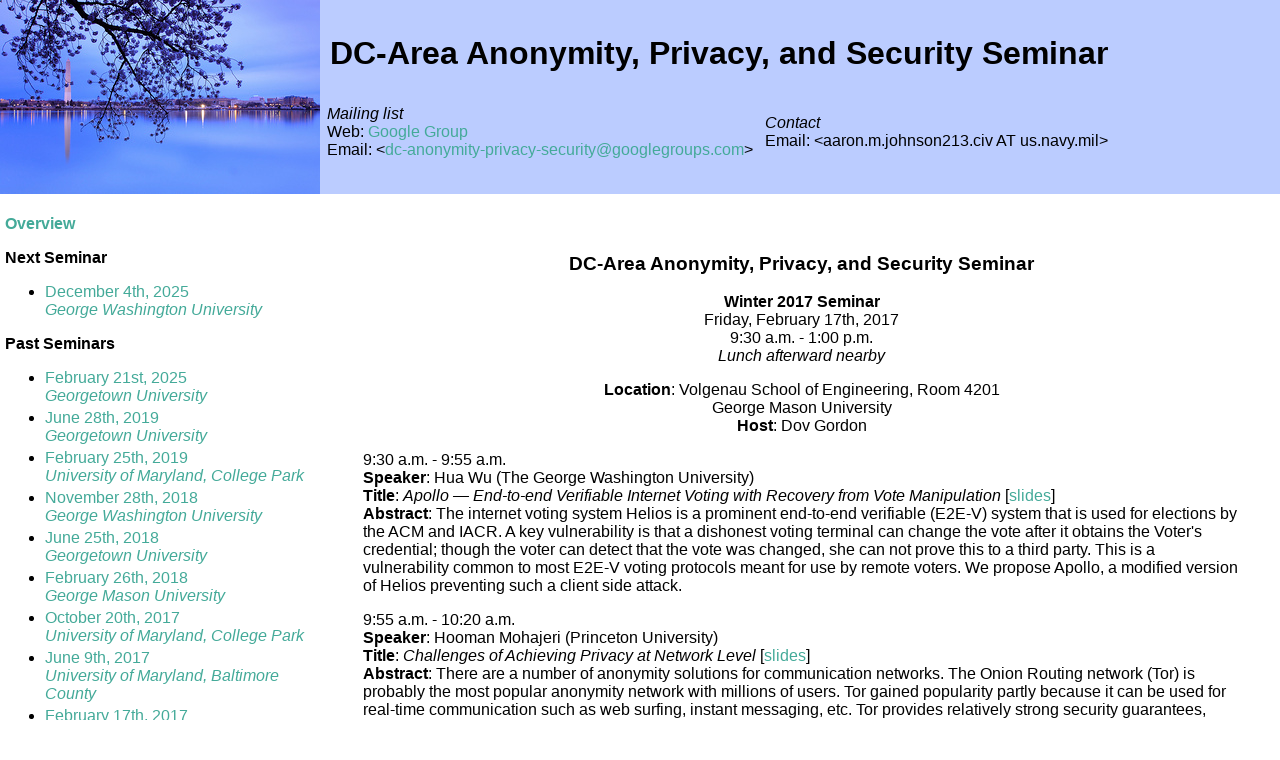

--- FILE ---
content_type: text/html
request_url: https://dcaps.info/2017-2-17.html
body_size: 5528
content:
<html>
<head>
<title>DC-Area Anonymity, Privacy, and Security Seminar</title>

<style type="text/css">
<!--
body {
    margin: 0px;
    padding: 0px;
    font-family: helvetica;
}

li {
    margin-bottom:4px;
}

p.abstract {
    margin-bottom: 0;
}
p+p.abstract {
    margin-top: 0;
    text-indent: 1.5em;
}
p.indent {
    margin-bottom: 0;
    margin-top: 0;
    text-indent: 1.5em;
}

a:link {color: #44AA99; text-decoration: none}
a:visited {color: #44AA99; text-decoration: none}
a:hover {color: #2288EE; text-decoration: none}
a:active {color: #2288EE; text-decoration: none}

#header {
    background: #bcf;
    width: 100%;
}
#sidebar {
    width: 323px;
    float: left;
    padding: 5px;
}
#content {
    margin-left: 323px;
    padding: 40px;
}
-->
</style>
</head>
<body>

<div id="header">
<table padding="0" margin="0" border="0" cellpadding="0" cellspacing="0">
<tr>
<td><img src="img/dc_small.jpg"/></td>
<td valign="center">

<table cellpadding="5">
<th colspan="3"><h1>DC-Area Anonymity, Privacy, and Security Seminar</h1></th>
<tr>
<td>
<i>Mailing list</i><br/>
Web: <a href="https://groups.google.com/forum/#!forum/dc-anonymity-privacy-security">Google Group</a><br/>
Email: &lt;<a href="mailto:dc-anonymity-privacy-security@googlegroups.com">dc-anonymity-privacy-security@googlegroups.com</a>&gt;
</td>
<td>
<i>Contact</i><br/>
Email: &lt;aaron&#46;m&#46;johnson213&#46;civ AT us&#46;navy&#46;mil&gt;
</td>
</tr>
</table>
</td>
</tr>
</table>
</div>

<div id="sidebar">
<p/>
<b><a href="index.html">Overview</a></b>

<p/>
<b>Next Seminar</b><br/>
<ul>
    <li>
    <a href="2025-12-4.html">December 4th, 2025<br/>
    <i>George Washington University</i></a>
    </li>
</ul>
<p />
<b>Past Seminars</b>
<ul>
    <li>
    <a href="2025-02-21.html">February 21st, 2025<br/>
    <i>Georgetown University</i></a>
    </li>
    <li>
    <a href="2019-6-28.html">June 28th, 2019<br/>
    <i>Georgetown University</i></a>
    </li>
    <li>
    <a href="2019-2-25.html">February 25th, 2019<br/>
    <i>University of Maryland, College Park</i></a>
    </li>
    <li>
    <a href="2018-11-28.html">November 28th, 2018<br/>
    <i>George Washington University</i></a>
    </li>
    <li>
    <a href="2018-6-25.html">June 25th, 2018<br/>
    <i>Georgetown University</i></a>
    </li>
    <li>
    <a href="2018-2-26.html">February 26th, 2018<br/>
    <i>George Mason University</i></a>
    </li>
    <li>
    <a href="2017-10-20.html">October 20th, 2017<br/>
    <i>University of Maryland, College Park</i></a>
    </li>
    <li>
    <a href="2017-6-9.html">June 9th, 2017<br/>
    <i>University of Maryland, Baltimore County</i></a>
    </li>
    <li>
    <a href="2017-2-17.html">February 17th, 2017<br/>
    <i>George Mason University</i></a>
    </li>
    <li>
    <a href="2016-10-21.html">October 21st, 2016<br/>
    <i>The George Washington University</i></a>
    </li>
    <li>
    <a href="2016-6-20.html">June 20th, 2016<br/>
    <i>Georgetown University</i></a>
    </li>
    <li>
    <a href="2016-2-19.html">February 19th, 2016<br/>
    <i>University of Maryland, College Park</i></a>
    </li>
    <li>
    <a href="2015-11-20.html">November 20th, 2015<br/>
    <i>Georgetown University</i></a>
    </li>
    <li>
    May 4th, 2015<br/>
    <i>The George Washington University</i>
    </li>
    <li>
    February 27th, 2015<br/>
    <i>Georgetown University</i>
    </li>
    <li>
    November 17th, 2014<br/>
    <i>University of Maryland, College Park</i>
    </li>
    <li>
    May 23rd, 2014<br/>
    <i>Georgetown University</i>
    </li>
    <li>
    January 24th, 2014<br/>
    <i>University of Maryland, College Park</i>
    </li>
    <li>
    October 11th, 2013<br/>
    <i>The George Washington University</i>
    </li>
    <li>
    May 10th, 2013<br/>
    <i>George Mason University</i>
    </li>
    <li>
    January 18th, 2013<br/>
    <i>University of Maryland, College Park</i>
    </li>
    <li>
    October 26th, 2012<br/>
    <i>Georgetown University</i>
    </li>
</ul>

</div>

<div id="content">
<center>
<h3>DC-Area Anonymity, Privacy, and Security Seminar</h3>
<b>Winter 2017 Seminar</b><br/>
Friday, February 17th, 2017<br/>
9:30 a.m. - 1:00 p.m.<br/>
<i>Lunch afterward nearby</i>

<p/>
<b>Location</b>: Volgenau School of Engineering, Room 4201<br/>
George Mason University<br/>
<b>Host</b>: Dov Gordon
</center>

<p class="abstract">
9:30 a.m. - 9:55 a.m.<br/>
<b>Speaker</b>: Hua Wu (The George Washington University)<br/>
<b>Title</b>: <i>Apollo &mdash; End-to-end Verifiable Internet Voting with Recovery from Vote Manipulation</i> [<a href="https://drive.google.com/open?id=0B5mPwitbbHj1UGJxNkQ1TGFRVXM">slides</a>]<br/>
<b>Abstract</b>: The internet voting system Helios is a prominent end-to-end verifiable (E2E-V) system that is used for elections by the ACM and IACR. A key vulnerability is that a dishonest voting terminal can change the vote after it obtains the Voter's credential; though the voter can detect that the vote was changed, she can not prove this to a third party. This is a vulnerability common to most E2E-V voting protocols meant for use by remote voters. We propose Apollo, a modified version of Helios preventing such a client side attack.
</p>

<div><!-- Separating paragraphs so p+p style doesn't apply --></div>
<p class="abstract">
9:55 a.m. - 10:20 a.m.<br/>
<b>Speaker</b>: Hooman Mohajeri (Princeton University)<br/>
<b>Title</b>: <i>Challenges of Achieving Privacy at Network Level</i> [<a href="https://drive.google.com/open?id=0B5mPwitbbHj1U2tHc3kwTHdISk0">slides</a>]<br/>
<b>Abstract</b>: There are a number of anonymity solutions for communication networks. The Onion Routing network (Tor) is probably the most popular anonymity network with millions of users. Tor gained popularity partly because it can be used for real-time communication such as web surfing, instant messaging, etc. Tor provides relatively strong security guarantees, however, using Tor requires Tor's software to be installed on end users' computers and there is no out-of-box privacy protection for Internet users. This is mainly due to the fact that privacy was not a top priority design goal of many Internet protocols, such as TCP/IP. As a result, anonymity tools such as Tor resorted to overlay networks, i.e., a number of machines connected to each other through the underlying unprotected Internet, forming an overlay network. 
</p>
<p class="abstract">
Nevertheless, we could consider what it would look like if we built anonymity into the core protocols of the Internet, for instance TCP/IP. There have been a number of proposal for what is sometimes referred to as "Network Level Anonymity or Privacy". These solution involve redesigning Internet protocols to provide communication privacy. We will discuss some of these solutions, see why they have not seen any real world deployment and how we can solve the issues with them. In particular, we discuss why clean-slate Internet architectures, with no partial deployment are difficult to implement and propose an incremental deployment system that provides basic privacy protections to all customers of a service provider out-of-box without any additional software.
</p>

<div><!-- Separating paragraphs so p+p style doesn't apply --></div>
<p class="abstract">
10:20 a.m. - 10:50 a.m.<br/>
<b>Coffee Break</b>
</p>

<div><!-- Separating paragraphs so p+p style doesn't apply --></div>
<p class="abstract">
10:50 a.m. - 11:15 a.m.<br/>
<b>Speaker</b>: Philipp Winter (Princeton University)<br/>
<b>Title</b>: <i>The Effect of DNS on Tor's Anonymity</i> [<a href="https://drive.google.com/open?id=0B5mPwitbbHj1WWp0dFdwNVJ0LU0">slides</a>]<br/>
<b>Abstract</b>: Previous attacks that link the sender and receiver of traffic in the Tor network ("correlation attacks") have generally relied on analyzing traffic from TCP connections.  The TCP connections of a typical client application, however, are often accompanied by DNS requests and responses.  This additional traffic presents more opportunities for correlation attacks.  This paper quantifies how DNS traffic can make Tor users more vulnerable to correlation attacks.  We investigate how incorporating DNS traffic can make existing correlation attacks more powerful and how DNS lookups can leak information to third parties about anonymous communication.  We (i) develop a method to identify the DNS resolvers of Tor exit relays; (ii) develop a new set of correlation attacks (DefecTor attacks) that incorporate DNS traffic to improve precision; (iii) analyze the Internet-scale effects of these new attacks on Tor users; and (iv) develop improved methods to evaluate correlation attacks.  First, we find that there exist adversaries that can mount DefecTor attacks: for example, Google's DNS resolver observes almost 40% of all DNS requests exiting the Tor network.  We also find that DNS requests often traverse ASes that the corresponding TCP connections do not transit, enabling additional ASes to gain information about Tor users' traffic.  We then show that an adversary that can mount a DefecTor attack can often determine the website that a Tor user is visiting with perfect precision, particularly for less popular websites where the set of DNS names associated with that website may be unique to the site.  We also use the Tor Path Simulator (TorPS) in combination with traceroute data from vantage points co-located with Tor exit relays to estimate the power of AS-level adversaries that might mount DefecTor attacks in practice.
</p>

<div><!-- Separating paragraphs so p+p style doesn't apply --></div>
<p class="abstract">
11:15 a.m. - 11:40 a.m.<br/>
<b>Speaker</b>: Ellis Fenske (Tulane University)<br/>
<b>Title</b>: <i>A bound on information leakage in Tor route selection</i> [<a href="https://drive.google.com/open?id=0B5mPwitbbHj1cDZZY0VXaGpCRW8">slides</a>]<br/>
<b>Abstract</b>: I will present an adversarial model for Tor route selection where instead of capturing Tor relays the adversary captures the paths between specific relays in an attempt to identify a user's guard relay. This complicates risk estimation and allows us to analyze a new kind of information leakage that occurs in cases where the adversary could have observed specific events, but does not, and can use this fact to make inferences about behavior within the network over time. I will describe this phenomenon and provide examples, then give an information theoretic bound on the accuracy of inferences made in this setting given sane assumptions about the Tor network and the strength of the adversary.
</p>

<div><!-- Separating paragraphs so p+p style doesn't apply --></div>
<p class="abstract">
11:40 a.m. - 12:10 p.m.<br/>
<b>Coffee Break</b>
</p>

<div><!-- Separating paragraphs so p+p style doesn't apply --></div>
<p class="abstract">
12:10 p.m. - 12:35 p.m.<br/>
<b>Speaker</b>: Kartik Nayak (University of Maryland, College Park)<br/>
<b>Title</b>: <i>HOP: Hardware makes Obfuscation Practical</i> [<a href="https://drive.google.com/open?id=0B5mPwitbbHj1cjdWaFc5RzVIbDA">slides</a>]<br/>
<b>Abstract</b>: Program obfuscation is a central primitive in cryptography and has important real-world applications in protecting software from IP theft. However, well-known results from the cryptographic literature have shown that software only virtual black box (VBB) obfuscation of general programs is impossible. In this paper we propose HOP, a system (with matching theoretic analysis) that achieves simulation-secure obfuscation for RAM programs, using secure hardware to circumvent previous impossibility results. To the best of our knowledge, HOP is the first implementation of a provably secure VBB obfuscation scheme in any model under any assumptions.
</p>
<p class="abstract">
HOP trusts only a hardware single-chip processor. We present a theoretical model for our hardware design and prove its security in the UC framework. Our goal is both provable security and practicality. To this end, our theoretic analysis accounts for all optimizations used in our practical design, including the use of a hardware Oblivious RAM (ORAM), hardware scratchpad memories, instruction scheduling techniques and context switching. We then detail a prototype hardware implementation of HOP. The design requires 72% of the area of a V7485t Field Programmable Gate Array (FPGA) chip. Evaluated on a variety of benchmarks, HOP achieves an overhead of 8x - 76x relative to an insecure system. Compared to all prior (not implemented) work that strives to achieve obfuscation, HOP improves performance by more than three orders of magnitude. We view this as an important step towards deploying obfuscation technology in practice.
</p>

<div><!-- Separating paragraphs so p+p style doesn't apply --></div>
<p class="abstract">
12:35 p.m. - 1:00 p.m.<br/>
<b>Speaker</b>: Angelos Stavrou (George Mason University)<br/>
<b>Title</b>: <i>The Veiled Enemy: Privacy & Security Threats in Software Supply Chains</i><br/>
<b>Abstract</b>: We have identified pre-positioned and remotely activated software in multiple mobile devices that evades detection from modern malware and anti-virus systems. The offending software is delivered through firmware and firmware updates and poses a critical threat to privacy and security because it can stealthily collect sensitive personal data from millions of smartphones without any indication of activity, disclosure, or consumer consent. To make matters worse, this software is capable of actively exfiltrating user and device information including the full-body of text messages, call logs, unique device identifiers including the International Mobile Subscriber Identity (IMSI) and the International Mobile Equipment Identity (IMEI) information about the use of applications installed on the monitored device Moreover, it gives a remote operator the capability to execute remote commands with escalated (system) privileges, and support the capability to reprogram the devices remotely.
</p>
<p class="abstract">
In this talk, I will discuss the scope of the supply chain problem when it comes to privacy and how it can affect software ecosystems beyond the ones that involve mobile devices. I will show that although there are many challenges monitoring and analyzing software for millions of different devices, there are potential solutions that can deter future compromises. I will also discuss the regulatory and policy frameworks and how End User License Agreements (EULAs) can be abused to coerce end-users into surrendering private information without necessarily understanding the full implications of a single click.
</p>

<p>
<b>Directions</b>: The seminar will be held on the fourth floor of the <a href="https://goo.gl/maps/3HZ5iWvBYim">Volgenau School of Engineering</a>, in room 4201.

<p/>
<b>Transportation</b><br/>
<i>By Car</i>: The closest visitor parking is in the <a href="https://goo.gl/maps/mXkoz1trady">Shenandoah parking deck</a>, and the cost is $3/hour (max: $15). If you purchase and print a daily parking permit ahead of time, it will cost $8, but will require you to park a bit further away in the <a href="https://goo.gl/maps/kD9dcQF7sHs">general parking areas</a>. Check <a href="http://parking.gmu.edu/">here</a> for more information.

<p/>
<i>By Metro</i>: George Mason University provides a shuttle service between campus and the Vienna metro stop (Orange line) called the Sandy Creek - Vienna Metro shuttle. The shuttles run every 15 to 30 minutes from 6 a.m. to 11:30 p.m., Monday through Friday. When exiting the Metro, take the North exit, and find the bus at Bay C. Take the shuttle between the Vienna stop and the Sandy Creek Transit Center. Check <a href="http://shuttle.gmu.edu/masontometro.html">here</a> for more information.

</div>
</body>
</html>
